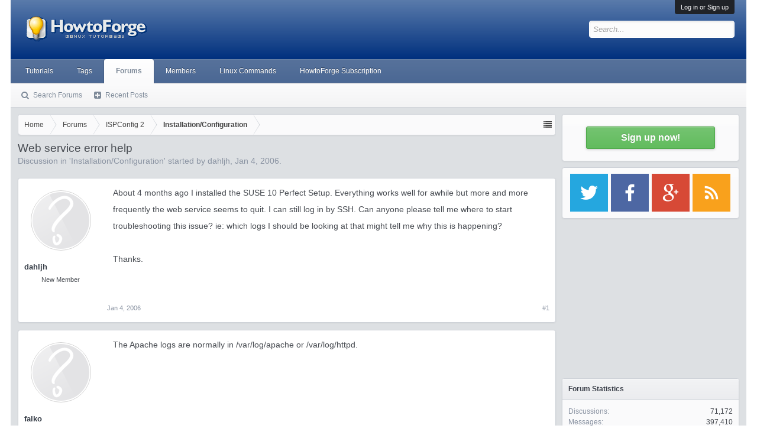

--- FILE ---
content_type: text/html; charset=utf-8
request_url: https://www.google.com/recaptcha/api2/aframe
body_size: 264
content:
<!DOCTYPE HTML><html><head><meta http-equiv="content-type" content="text/html; charset=UTF-8"></head><body><script nonce="K2plaPLd0VroVMKuEte73g">/** Anti-fraud and anti-abuse applications only. See google.com/recaptcha */ try{var clients={'sodar':'https://pagead2.googlesyndication.com/pagead/sodar?'};window.addEventListener("message",function(a){try{if(a.source===window.parent){var b=JSON.parse(a.data);var c=clients[b['id']];if(c){var d=document.createElement('img');d.src=c+b['params']+'&rc='+(localStorage.getItem("rc::a")?sessionStorage.getItem("rc::b"):"");window.document.body.appendChild(d);sessionStorage.setItem("rc::e",parseInt(sessionStorage.getItem("rc::e")||0)+1);localStorage.setItem("rc::h",'1762965152511');}}}catch(b){}});window.parent.postMessage("_grecaptcha_ready", "*");}catch(b){}</script></body></html>

--- FILE ---
content_type: text/css; charset=utf-8
request_url: https://forum.howtoforge.com/css.php?css=bb_code,bbm_buttons,facebook,login_bar,message,message_user_info,share_page,thread_view,wf_default&style=3&dir=LTR&d=1745154448
body_size: 3820
content:
@charset "UTF-8";.bbCodeBlock{margin:1em
150px 1em 0;border:1px
solid rgb(206, 210, 216);border-radius:4px;box-shadow:rgba(0,0,0,0.04) 0px 1px 6px}.bbCodeBlock .bbCodeBlock,
.hasJs .bbCodeBlock .bbCodeSpoilerText,
.messageList.withSidebar
.bbCodeBlock{margin-right:0}.bbCodeBlock pre,
.bbCodeBlock
blockquote{margin:0}.bbCodeBlock
img{border:none}.bbCodeBlock
.type{font-size:11px;font-family:Tahoma,Helvetica,Arial,sans-serif;color:rgb(175, 181, 192);background:rgb(235, 236, 239) url('https://forum.howtoforge.com/styles/executive/xenforo/gradients/form-button-white-25px.png') repeat-x top;padding:3px
8px;border-bottom:1px solid rgb(206, 210, 216);border-top-left-radius:3px;border-top-right-radius:3px}.bbCodeBlock pre,
.bbCodeBlock
.code{font-size:10pt;font-family:Consolas,'Courier New',Courier,monospace;background-color:rgb(250, 250, 251);padding:10px;border-radius:4px;word-wrap:normal;overflow:auto;line-height:1.24;min-height:30px;max-height:500px;_width:600px;direction:ltr}.bbCodeBlock
.code{white-space:nowrap}.bbCodeQuote{border-color:#f9d9b0;overflow:auto}.bbCodeQuote
.attribution{color:rgb(71, 75, 81);background:#f9d9b0 url('https://forum.howtoforge.com/styles/executive/xenforo/gradients/form-button-white-25px.png') repeat-x top;border-bottom:1px solid #f9d9b0;background-image: -moz-linear-gradient(top, rgba(255,255,255,0.45) 0%, rgba(255,255,255,0.2) 100%);background-image: -webkit-gradient(linear, left top, left bottom, color-stop(0%,rgba(255,255,255,0.45)), color-stop(100%,rgba(255,255,255,0.2)));background-image: -webkit-linear-gradient(top, rgba(255,255,255,0.45) 0%,rgba(255,255,255,0.2) 100%);background-image: -o-linear-gradient(top, rgba(255,255,255,0.45) 0%,rgba(255,255,255,0.2) 100%);background-image: -ms-linear-gradient(top, rgba(255,255,255,0.45) 0%,rgba(255,255,255,0.2) 100%);background-image:linear-gradient(to bottom, rgba(255,255,255,0.45) 0%,rgba(255,255,255,0.2) 100%)}.bbCodeQuote
.quoteContainer{overflow:hidden;position:relative;font-size:9pt;background-color:#fff4e5;background-repeat:repeat-x;background-position:top;padding:10px;border-radius:4px}.bbCodeQuote .quoteContainer
.quote{max-height:150px;overflow:hidden;padding-bottom:1px}.NoJs .bbCodeQuote .quoteContainer
.quote{max-height:none}.bbCodeQuote .quoteContainer
.quoteExpand{display:none;box-sizing:border-box;position:absolute;height:80px;top:90px;left:0;right:0;font-size:11px;line-height:1;text-align:center;color:#f9bc6d;cursor:pointer;padding-top:65px;background: -webkit-linear-gradient(top, rgba(255, 244, 229, 0) 0%, #fff4e5 80%);background: -moz-linear-gradient(top, rgba(255, 244, 229, 0) 0%, #fff4e5 80%);background: -o-linear-gradient(top, rgba(255, 244, 229, 0) 0%, #fff4e5 80%);background:linear-gradient(to bottom, rgba(255, 244, 229, 0) 0%, #fff4e5 80%);border-bottom-left-radius:4px;border-bottom-right-radius:4px}.bbCodeQuote .quoteContainer
.quoteExpand.quoteCut{display:block}.bbCodeQuote .quoteContainer.expanded
.quote{max-height:none}.bbCodeQuote .quoteContainer.expanded
.quoteExpand{display:none}.bbCodeQuote
img{max-height:150px}.bbCodeQuote iframe,
.bbCodeQuote .fb_iframe_widget,
.bbCodeQuote object,
.bbCodeQuote
embed{max-width:200px;max-height:150px}.bbCodeQuote iframe:-webkit-full-screen{max-width:none;max-height:none}.bbCodeQuote iframe:-moz-full-screen{max-width:none;max-height:none}.bbCodeQuote iframe:-ms-fullscreen{max-width:none;max-height:none}.bbCodeQuote iframe:fullscreen{max-width:none;max-height:none}.bbCodeSpoilerButton{margin:5px
0;max-width:99%}.bbCodeSpoilerButton>span{display:inline-block;max-width:100%;white-space:nowrap;text-overflow:ellipsis;overflow:hidden}.hasJs
.bbCodeSpoilerText{display:none;background-color:rgb(250, 250, 251);padding:5px;margin-top:5px;margin-right:150px;margin-bottom:5px;border:1px
solid rgb(235, 236, 239);border-radius:5px;overflow:auto}.hasJs .bbCodeSpoilerText .bbCodeSpoilerText,
.hasJs .bbCodeSpoilerText .bbCodeBlock,
.hasJs .messageList.withSidebar
.bbCodeSpoilerText{margin-right:0}.NoJs
.bbCodeSpoilerContainer{background-color:rgb(71, 75, 81);background-color:currentColor}.NoJs .bbCodeSpoilerContainer>.bbCodeSpoilerText{visibility:hidden}.NoJs .bbCodeSpoilerContainer:hover{background-color:transparent}.NoJs .bbCodeSpoilerContainer:hover>.bbCodeSpoilerText{visibility:visible}@media (max-width:800px){.Responsive .bbCodeBlock,
.Responsive.hasJs
.bbCodeSpoilerText{margin-right:0}}span.mce_bbm_hl{background-position:-760px 0 !important}span.mce_bbm_raw{background-position:-260px 0 !important}span.mce_bbm_spoiler{background:url(styles/sedo/editor/adv_sprites.png) no-repeat 0 0 !important}a.fbLogin,
#loginBar
a.fbLogin{display:inline-block;width:180px;height:22px;box-sizing:border-box;cursor:pointer;background:#29447e url('https://forum.howtoforge.com/styles/executive/xenforo/connect_sprite.png');background-repeat:no-repeat;border-radius:3px;background-position:left -188px;padding:0px
0px 0px 1px;outline:none;text-decoration:none;color:white;font-weight:bold;font-size:11px;line-height:14px}a.fbLogin:active,
#loginBar a.fbLogin:active{background-position:left -210px}a.fbLogin:hover,
#loginBar a.fbLogin:hover{text-decoration:none}a.fbLogin
span{background:#5f78ab url('https://forum.howtoforge.com/styles/executive/xenforo/connect_sprite.png');border-top:solid 1px #879ac0;border-bottom:solid 1px #1a356e;display:block;padding:2px
4px 3px;margin:1px
1px 0px 21px;text-shadow:none;white-space:nowrap;overflow:hidden}a.fbLogin:active
span{border-bottom:solid 1px #29447e;border-top:solid 1px #45619d;background:#4f6aa3;text-shadow:none}#loginBar{color:rgb(206, 210, 216);background-color:rgb(32, 35, 40);position:relative;z-index:1}#loginBar
.ctrlWrapper{margin:0
10px}#loginBar
.pageContent{padding-top:0px;position:relative;_height:0px}#loginBar
a{color:rgb(175, 181, 192)}#loginBar
form{padding:5px
0;margin:0
auto;display:none;line-height:20px;position:relative}#loginBar .xenForm .ctrlUnit,
#loginBar .xenForm .ctrlUnit > dt
label{margin:0;border:none}#loginBar .xenForm .ctrlUnit>dd{position:relative}#loginBar .lostPassword,
#loginBar
.lostPasswordLogin{font-size:11px}#loginBar
.rememberPassword{font-size:11px}#loginBar
.textCtrl{color:rgb(250, 250, 251);background-color:rgb(60, 65, 75);border-color:rgb(144, 152, 167);text-shadow:none}#loginBar .textCtrl[type=text]{font-weight:bold;font-size:18px}#loginBar .textCtrl:-webkit-autofill{background:rgb(60, 65, 75) !important;color:rgb(250, 250, 251)}#loginBar .textCtrl:focus{}#loginBar
input.textCtrl.disabled{color:rgb(206, 210, 216);background-color:rgb(32, 35, 40);border-style:dashed}#loginBar
.button{min-width:85px;*width:85px}#loginBar
.button.primary{font-weight:bold}#loginBar
form.eAuth{-x-max-width:700px}#loginBar form.eAuth
.ctrlWrapper{border-right:1px dotted rgb(90, 98, 113);margin-right:200px;box-sizing:border-box}#loginBar form.eAuth
#eAuthUnit{position:absolute;top:0px;right:10px}#eAuthUnit
li{margin-top:10px;line-height:0}#loginBar
#loginBarHandle{font-size:11px;color:rgb(250, 250, 251);background-color:rgb(32, 35, 40);padding:0
10px;margin-right:20px;border-bottom-right-radius:4px;border-bottom-left-radius:4px;position:absolute;right:0px;bottom: -24px;text-align:center;z-index:1;line-height:24px}@media (max-width:800px){.Responsive #loginBar form.eAuth
.ctrlWrapper{border-right:none;margin-right:10px}.Responsive #loginBar form.eAuth
#eAuthUnit{position:static;width:180px;margin:0
auto 10px}}.messageList{}.messageList
.message{padding:40px
10px;border-top:1px solid rgb(206, 210, 216);border-radius:4px;box-shadow:rgba(0,0,0,0.05) 0px 1px 3px}.messageList
.message{zoom:1}.messageList .message:after{content:'.';display:block;height:0;clear:both;visibility:hidden}.message
.messageInfo{padding:0;margin-left:150px;border-bottom:1px none black;zoom:1}.message
.newIndicator{font-size:11px;color:rgb(90, 98, 113);background:rgb(175, 181, 192) url('https://forum.howtoforge.com/styles/executive/xenforo/gradients/form-button-white-25px.png') repeat-x top;padding:1px
5px;margin: -5px -5px 5px 5px;border:1px
solid rgb(175, 181, 192);border-radius:3px;border-top-right-radius:0px;display:block;float:right;position:relative;box-shadow:1px 1px 3px rgba(0,0,0, 0.25);margin-right: -17px}.message .newIndicator
span{background-color:rgb(175, 181, 192);border-top-right-radius:3px;position:absolute;top: -4px;right: -1px;width:5px;height:4px}.message
.messageContent{padding-bottom:2px;min-height:100px;overflow:hidden;*zoom:1}.message
.messageTextEndMarker{height:0;font-size:0;overflow:hidden}.message
.editDate{text-align:right;margin-top:5px;font-size:11px;color:rgb(138, 147, 162)}.message
.signature{font-size:9pt;color:rgb(138, 147, 162);padding:5px
0 0;margin-top:5px;border-top:1px dashed rgb(206, 210, 216)}.message
.messageMeta{font-size:11px;padding:20px
5px 10px;margin: -5px;border-bottom-right-radius:3px;border-bottom-left-radius:3px;overflow:hidden;zoom:1}.message
.privateControls{float:left}.message
.publicControls{float:right}.message .privateControls
.item{margin-right:10px;float:left}.message .privateControls .item:last-child{margin-right:0}.message .publicControls
.item{margin-left:10px;float:left}.message .messageMeta
.control{color:rgb(255, 255, 255);text-decoration:none;background-color:rgb(126, 138, 153);padding:1px
8px;margin-right:5px;border-radius:3px;text-shadow:rgba(0,0,0,0.3) 0px 1px 1px;line-height:24px}.message .messageMeta .control:focus{}.message .messageMeta .control:hover{color:rgb(255, 255, 255);background-color:rgb(126, 138, 153);box-shadow:inset rgba(0,0,0,0.1) 0px 100px 0px}.message .messageMeta .control:active{position:relative;top:1px;box-shadow:inset rgba(0,0,0,0.1) 0px 1px 3px, inset rgba(0,0,0,0.1) 0px 100px 0px}.message .publicControls
.MultiQuoteControl{padding-left:4px;padding-right:4px;border-radius:2px;margin-left:6px;margin-right: -4px}.message .publicControls
.MultiQuoteControl.active{background-color:rgb(235, 236, 239)}.messageNotices
li{font-size:11px;background:#f9d9b0 url('https://forum.howtoforge.com/styles/executive/xenforo/gradients/form-button-white-25px.png') repeat-x top;padding:5px;margin:10px
0;border:1px
solid #f9d9b0;border-radius:5px;line-height:16px}.messageNotices
.icon{float:right;width:16px;height:16px;background:url('https://forum.howtoforge.com/styles/executive/xenforo/xenforo-ui-sprite.png') no-repeat 1000px 1000px}.messageNotices .warningNotice
.icon{background-position: -48px -32px}.messageNotices .deletedNotice
.icon{background-position: -64px -32px}.messageNotices .moderatedNotice
.icon{background-position: -32px -16px}.message
.likesSummary{padding:5px;margin-top:10px;border:1px
solid rgb(235, 236, 239);border-radius:5px}.message .messageText>*:first-child{margin-top:0}.InlineModChecked .messageUserBlock,
.InlineModChecked .messageInfo,
.InlineModChecked .messageNotices,
.InlineModChecked .bbCodeBlock .type,
.InlineModChecked .bbCodeBlock blockquote,
.InlineModChecked .attachedFiles .attachedFilesHeader,
.InlineModChecked .attachedFiles
.attachmentList{background:rgb(255, 255, 200) url('https://forum.howtoforge.com/styles/executive/xenforo/gradients/category-23px-light.png') repeat-x top}.InlineModChecked .messageUserBlock div.avatarHolder,
.InlineModChecked .messageUserBlock
.extraUserInfo{background:transparent}.InlineModChecked .messageUserBlock .arrow
span{border-left-color:rgb(255, 255, 200)}.messageList
.newMessagesNotice{margin:10px
auto;padding:5px
10px;border-radius:5px;border:1px
solid rgb(206, 210, 216);background:rgb(235, 236, 239) url(https://forum.howtoforge.com/styles/executive/xenforo/gradients/category-23px-light.png) repeat-x top;font-size:11px}.messageList
.message.placeholder{}.messageList .placeholder
.placeholderContent{overflow:hidden;zoom:1;color:rgb(144, 152, 167);font-size:11px}.messageList .placeholder
a.avatar{float:left;display:block}.messageList .placeholder a.avatar
img{display:block;width:32px;height:32px}.messageList .placeholder
.privateControls{margin-top: -5px}.postsRemaining a,a.postsRemaining{font-size:11px;color:rgb(138, 147, 162)}@media (max-width:800px){.Responsive .message
.newIndicator{margin-right:0;border-top-right-radius:3px}.Responsive .message .newIndicator
span{display:none}}@media (max-width:480px){.Responsive .message
.messageInfo{margin-left:0;padding:0
10px}.Responsive .message
.messageContent{min-height:0}.Responsive .message
.newIndicator{margin-right: -5px;margin-top: -16px}.Responsive .message .postNumber,
.Responsive .message
.authorEnd{display:none}.Responsive .message
.signature{display:none}.Responsive .messageList .placeholder
a.avatar{margin-right:10px}}.messageUserInfo{float:left;width:124px}.messageUserBlock{background:rgb(235, 236, 239) url('https://forum.howtoforge.com/styles/executive/xenforo/gradients/tab-selected-light.png') repeat-x bottom;border:1px
solid rgb(206, 210, 216);border-radius:3px;position:relative}.messageUserBlock
div.avatarHolder{background-color:rgb(250, 250, 251);padding:10px;border-radius:4px;position:relative}.messageUserBlock div.avatarHolder
.avatar{display:block;font-size:0}.messageUserBlock div.avatarHolder
.onlineMarker{position:absolute;top:9px;left:9px;border:7px
solid transparent;border-top-color:rgb(127, 185, 0);border-left-color:rgb(127, 185, 0);border-top-left-radius:5px;border-top-right-radius:3px;border-bottom-left-radius:3px}.messageUserBlock
h3.userText{font-size:13px;padding:8px
0px 8px 8px}.messageUserBlock
.userBanner{display:block;margin-bottom:5px;margin-left: -14px;margin-right: -6px}.messageUserBlock .userBanner:last-child{margin-bottom:0}.messageUserBlock
a.username{font-weight:bold;display:block;overflow:hidden;line-height:20px}.messageUserBlock
.userTitle{font-size:11px;display:block}.messageUserBlock
.extraUserInfo{font-size:10px;background-color:rgb(250, 250, 251);padding:4px
6px;border-radius:4px}.messageUserBlock .extraUserInfo
dl{margin:2px
0 0}.messageUserBlock .extraUserInfo
img{max-width:100%}.messageUserBlock
.arrow{position:absolute;top:10px;right: -10px;display:block;width:0px;height:0px;line-height:0px;border:10px
solid transparent;border-left-color:rgb(206, 210, 216);-moz-border-left-colors:rgb(206, 210, 216);border-right:none;_display:none}.messageUserBlock .arrow
span{position:absolute;top: -10px;left: -11px;display:block;width:0px;height:0px;line-height:0px;border:10px
solid transparent;border-left-color:rgb(250, 250, 251);-moz-border-left-colors:rgb(250, 250, 251);border-right:none}@media (max-width:480px){.Responsive
.messageUserInfo{float:none;width:auto}.Responsive
.messageUserBlock{overflow:hidden;margin-bottom:5px;position:relative}.Responsive .messageUserBlock
div.avatarHolder{float:left;padding:5px}.Responsive .messageUserBlock div.avatarHolder .avatar
img{width:48px;height:48px}.Responsive .messageUserBlock div.avatarHolder
.onlineMarker{top:4px;left:4px;border-width:6px}.Responsive .messageUserBlock
h3.userText{margin-left:64px}.Responsive .messageUserBlock
.userBanner{max-width:150px;margin-left:0;margin-right:0;border-top-left-radius:3px;border-top-right-radius:3px;position:static;display:inline-block}.Responsive .messageUserBlock .userBanner
span{display:none}.Responsive .messageUserBlock
.extraUserInfo{display:none}.Responsive .messageUserBlock
.arrow{display:none}}.sharePage{}.sharePage{zoom:1}.sharePage:after{content:'.';display:block;height:0;clear:both;visibility:hidden}.sharePage
.shareControl{float:left}.sharePage
.tweet{margin-right:30px}.sharePage .facebookLike
.label{font-size:11px;line-height:24px;float:left;margin-right:7px;display:none}.sharePage
iframe{height:20px}.sharePage .facebookLike
iframe{z-index:52}@media (max-width:480px){.Responsive
.sharePage{display:none}}.thread_view
.threadAlerts{border:1px
solid rgb(235, 236, 239);border-radius:5px;font-size:11px;margin:10px
0;padding:5px;line-height:16px;background-image:url('https://forum.howtoforge.com/styles/executive/xenforo/gradients/form-button-white-25px.png')}.thread_view .threadAlerts
dt{color:rgb(175, 181, 192);display:inline}.thread_view .threadAlerts
dd{color:rgb(60, 65, 75);font-weight:bold;display:inline}.thread_view .threadAlerts
.icon{float:right;width:16px;height:16px;margin-left:5px;background:url('https://forum.howtoforge.com/styles/executive/xenforo/xenforo-ui-sprite.png') no-repeat -1000px -1000px}.thread_view .threadAlerts .deletedAlert
.icon{background-position: -64px -32px}.thread_view .threadAlerts .moderatedAlert
.icon{background-position: -32px -16px}.thread_view .threadAlerts .lockedAlert
.icon{background-position: -16px -16px}.thread_view .threadAlerts+*>.messageList{border-top:none}.thread_view
.threadNotices{background-color:rgb(250, 250, 251);border:1px
solid rgb(206, 210, 216);border-radius:5px;padding:10px;margin:10px
auto}.thread_view
.InlineMod{overflow:hidden;zoom:1}.section.sectionMain.widget-container.widget-tabs{border:0;margin:0;padding:0}.section.sectionMain.widget-container.widget-tabs .widget-panes{padding:10px;;border-right:1px solid rgb(206, 210, 216);border-bottom:1px solid rgb(206, 210, 216);border-left:1px solid rgb(206, 210, 216);border-bottom-left-radius:10px;border-bottom-right-radius:10px}.widget-tabs
.tabs{background:none}.widget-tabs .tabs li
a{font-weight:bold}.widget-tabs
.primaryContent{padding:0;background:none;border:0}.widget-poll .pollBlock
.pollContent{padding-left:0;width:auto}.widget-poll .pollBlock .pollOptions,
.widget-poll .pollBlock
.pollResults{border:0}.widget-poll .pollBlock .pollResult
h3.optionText{border:0;overflow:hidden;text-overflow:ellipsis;white-space:nowrap}.widget-poll .pollBlock .pollResult
.count{padding:0}.avatarList
.WidgetFramework_nextToAvatar{margin-left:41px}.avatarList .WidgetFramework_nextToAvatar
.username{margin-top:0}.widget .statusPoster
textarea{box-sizing:border-box;width:100%;margin:0;resize:vertical;overflow:hidden}.WidgetFramework_WidgetRenderer_ShareThisPage .sharePage
.shareControl{float:none}.WidgetFramework_WidgetRenderer_FeedReader_Entries{}.WidgetFramework_WidgetRenderer_FeedReader_Entries
.limitedHeight{max-height: -1px}.WidgetFramework_WidgetRenderer_FeedReader_Entries
.WidgetFramework_WidgetRenderer_FeedReader_Entry{text-align:justify;display:block;overflow:hidden;margin-bottom:3px}.WidgetFramework_WidgetRenderer_FeedReader_Entries
img.WidgetFramework_WidgetRenderer_FeedReader_Thumbnail{width:auto;float:right;margin-left:3px}.WidgetFramework_WidgetRenderer_FeedReader_Entries .WidgetFramework_WidgetRenderer_FeedReader_Entry:nth-child(2n) img.WidgetFramework_WidgetRenderer_FeedReader_Thumbnail{float:left;margin-right:3px}.WidgetFramework_WidgetRenderer_XFRM_Resources
.Hint{float:right}.WidgetFramework_WidgetRenderer_Threads .unread>a{font-weight:bold}.sidebar .WidgetFramework_WidgetRenderer_Threads .avatarList
.username{display:inline;font-size:inherit;margin:0}.WidgetFramework_WidgetRenderer_Threads_FullThreadList{}.WidgetFramework_WidgetRenderer_Threads_FullThreadList
.subHeading{font-size:1.3em}.WidgetFramework_WidgetRenderer_Threads_FullThreadList
.info{padding:5px
10px;border-top:1px dashed rgb(235, 236, 239)}.WidgetFramework_WidgetRenderer_Threads_FullThreadList
.counters{float:right}.WidgetFramework_WidgetRenderer_Threads_FullThreadList
.message{margin-bottom:10px}.WidgetFramework_WidgetRenderer_Threads_FullThreadList
.message{zoom:1}.WidgetFramework_WidgetRenderer_Threads_FullThreadList .message:after{content:'.';display:block;height:0;clear:both;visibility:hidden}.WidgetFramework_WidgetRenderer_Threads_FullThreadList
.messageInfo{padding:5px
10px}.WidgetFramework_WidgetRenderer_Threads_FullThreadList .message
.newIndicator{font-size:11px;color:rgb(90, 98, 113);background:rgb(175, 181, 192) url('https://forum.howtoforge.com/styles/executive/xenforo/gradients/form-button-white-25px.png') repeat-x top;padding:1px
5px;margin: -5px -5px 5px 5px;border:1px
solid rgb(175, 181, 192);border-radius:3px;border-top-right-radius:0px;display:block;float:right;position:relative;box-shadow:1px 1px 3px rgba(0,0,0, 0.25);margin-right: -17px}.WidgetFramework_WidgetRenderer_Threads_FullThreadList .message .newIndicator
span{background-color:rgb(175, 181, 192);border-top-right-radius:3px;position:absolute;top: -4px;right: -1px;width:5px;height:4px}.WidgetFramework_WidgetRenderer_Threads_FullThreadList .messageText
.readMoreLink{display:block;text-align:right}.WidgetFramework_WidgetRenderer_ProfilePosts_ProfilePostItem{overflow:hidden;zoom:1;margin:5px
0;padding-top:5px;border-top:1px solid rgb(235,236,239)}.WidgetFramework_WidgetRenderer_ProfilePosts_ProfilePostItem:first-child{border-top:none;padding-top:0}.WidgetFramework_WidgetRenderer_ProfilePosts_ProfilePostItem
.avatar{float:left;font-size:0}.WidgetFramework_WidgetRenderer_ProfilePosts_ProfilePostItem .avatar
img{width:24px;height:24px}.WidgetFramework_WidgetRenderer_ProfilePosts_ProfilePostItem
.messageInfo{margin-left:34px}.WidgetFramework_WidgetRenderer_ProfilePosts_ProfilePostItem .messageContent article,
.WidgetFramework_WidgetRenderer_ProfilePosts_ProfilePostItem .messageContent
blockquote{display:inline}.WidgetFramework_WidgetRenderer_ProfilePosts_ProfilePostItem
.poster{font-weight:bold}.WidgetFramework_WidgetRenderer_ProfilePosts_ProfilePostItem
.messageMeta{overflow:hidden;zoom:1;font-size:11px;line-height:14px;padding-top:4px}.widget
.avatarHeap{margin-right: -10px}.non-sidebar-widget .avatarList
li{margin:5px
0;overflow:hidden;zoom:1}.non-sidebar-widget .avatarList
.avatar{margin-right:10px;float:left;width:32px;height:32px;width:auto;height:auto}.non-sidebar-widget .avatarList .avatar
img{width:32px;height:32px}.non-sidebar-widget .avatarList
.username{font-weight:bold;margin-top:2px;display:block}.non-sidebar-widget .avatarList
.userTitle{color:rgb(138, 147, 162)}.non-sidebar-widget
.userList{}.non-sidebar-widget .userList
.username{}.non-sidebar-widget .userList
.username.invisible{color:rgb(144, 152, 167)}.non-sidebar-widget .userList
.username.followed{}.non-sidebar-widget .userList
.moreLink{display:block}.Tinhte_XenTag_WidgetRenderer_Cloud
h3{display:none}
/* CSS returned from cache. */